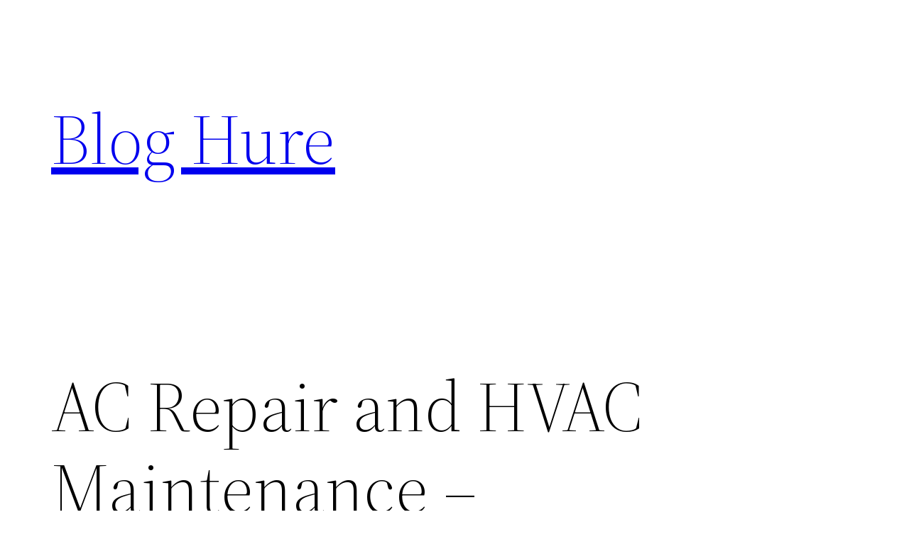

--- FILE ---
content_type: text/html; charset=utf-8
request_url: https://accounts.google.com/o/oauth2/postmessageRelay?parent=https%3A%2F%2Fbloghure.com&jsh=m%3B%2F_%2Fscs%2Fabc-static%2F_%2Fjs%2Fk%3Dgapi.lb.en.2kN9-TZiXrM.O%2Fd%3D1%2Frs%3DAHpOoo_B4hu0FeWRuWHfxnZ3V0WubwN7Qw%2Fm%3D__features__
body_size: 163
content:
<!DOCTYPE html><html><head><title></title><meta http-equiv="content-type" content="text/html; charset=utf-8"><meta http-equiv="X-UA-Compatible" content="IE=edge"><meta name="viewport" content="width=device-width, initial-scale=1, minimum-scale=1, maximum-scale=1, user-scalable=0"><script src='https://ssl.gstatic.com/accounts/o/2580342461-postmessagerelay.js' nonce="1SZ9TIW9SRcZZxtAvji8XQ"></script></head><body><script type="text/javascript" src="https://apis.google.com/js/rpc:shindig_random.js?onload=init" nonce="1SZ9TIW9SRcZZxtAvji8XQ"></script></body></html>